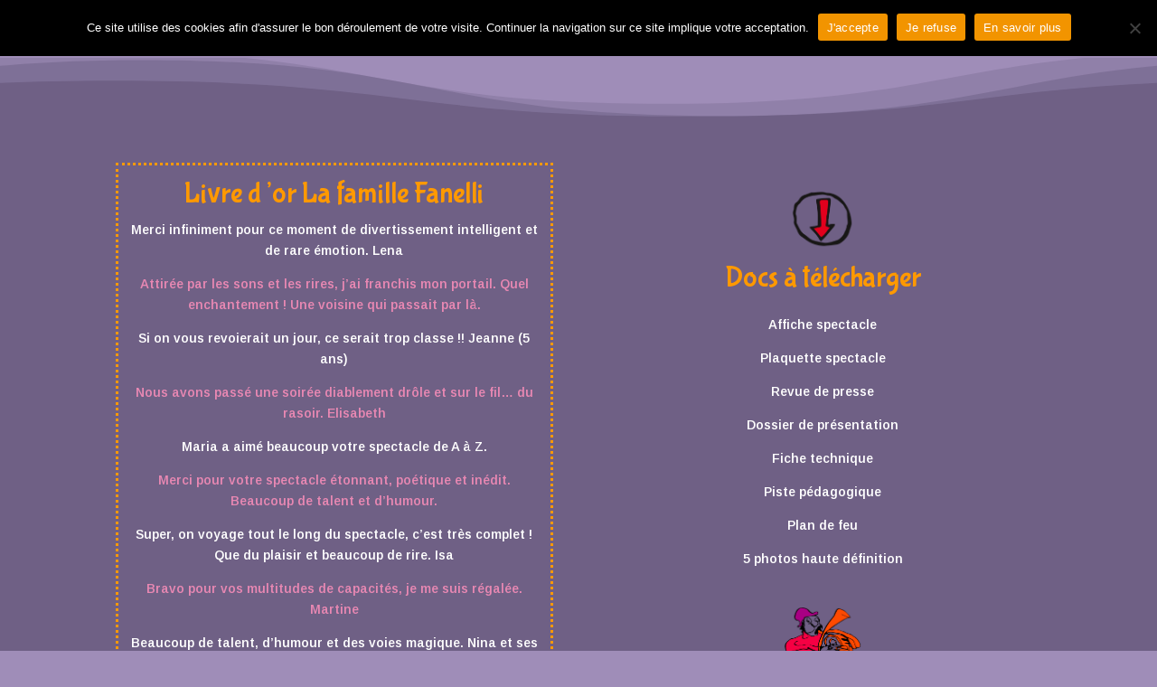

--- FILE ---
content_type: text/css
request_url: https://www.artiflette.com/wp-content/themes/Divi-child/style.css?ver=4.27.5
body_size: 1312
content:
/*
Theme Name: Divi-child
Theme URI: https://www.artiflette.com/
Description: Theme enfant pour Divi
Author: Sandra Dullin
Template: Divi
*/


/* couleur menu pages communes */
.page-id-92 #main-header,
.page-id-202 #main-header,
.page-id-222 #main-header,
.page-id-229 #main-header,
.page-id-234 #main-header,
.page-id-308 #main-header,
.page-id-332 #main-header,
.page-id-1379 #main-header,
.page-id-1381 #main-header,
.page-id-1636 #main-header,
.page-id-1643 #main-header,
.page-id-3473 #main-header,
.page-id-3807 #main-header,
.page-id-3864 #main-header,
.page-id-3887 #main-header,
.page-id-4011 #main-header,
.page-id-4055 #main-header,
.page-id-4057 #main-header,
.page-id-4059 #main-header,
.page-id-4167 #main-header,
.page-id-4169 #main-header,
.page-id-4171 #main-header,
.page-id-4173 #main-header,
.page-id-4317 #main-header,
.page-id-4470 #main-header,
.page-id-4578 #main-header,
.page-id-6449 #main-header,
.page-id-7265 #main-header,
.page-id-7309 #main-header,
.page-id-7391 #main-header,
.page-id-7393 #main-header,
.page-id-7395 #main-header,
.page-id-8310 #main-header,
.page-id-8431 #main-header {
 background: #f7bd61;
}

/* couleur menu Petit présent pour grand futur */
.page-id-7382 #main-header,
.page-id-7385 #main-header,
.page-id-7387 #main-header,
.page-id-7389 #main-header,
.page-id-8314 #main-header,
.page-id-8407 #main-header {
 background: #fcd780;
}

/* couleur de fond page pour Petit présent pour grand futur */
.page-id-7382.custom-background,
.page-id-7385.custom-background,
.page-id-7387.custom-background,
.page-id-7389.custom-background,
.page-id-8314.custom-background,
.page-id-8407.custom-background {
 background-color: #fcd780 !important;
}

/* couleur menu Bobines de noël */
.page-id-6731 #main-header,
.page-id-6740 #main-header,
.page-id-6747 #main-header,
.page-id-6754 #main-header {
 background: #686a99;
}

/* couleur de fond page pour Bobines de noël */
.page-id-6731.custom-background,
.page-id-6740.custom-background,
.page-id-6747.custom-background,
.page-id-6754.custom-background {
 background-color: #686a99 !important;
}

/* couleur menu Cirque à moi tout seul */
.page-id-2543 #main-header,
.page-id-2545 #main-header,
.page-id-2547 #main-header,
.page-id-2549 #main-header {
 background: #e56046;
}

/* couleur de fond page pour Cirque à moi tout seul */
.page-id-2543.custom-background,
.page-id-2545.custom-background,
.page-id-2547.custom-background,
.page-id-2549.custom-background {
 background-color: #e56046 !important;
}

/* couleur menu Copains d'en bas */
.page-id-2551 #main-header,
.page-id-2553 #main-header,
.page-id-2555 #main-header {
 background: #e28c5a;
}

/* couleur de fond page pour Copains d’en bas */
.page-id-2551.custom-background,
.page-id-2553.custom-background,
.page-id-2555.custom-background {
 background-color: #e28c5a !important;
}

/* couleur menu Jeanne bouton d'or */
.page-id-105 #main-header,
.page-id-570 #main-header,
.page-id-586 #main-header,
.page-id-594 #main-header {
 background: #f9d963;
}

/* couleur de fond page pour Jeanne bouton d’or */
.page-id-105.custom-background,
.page-id-570.custom-background,
.page-id-586.custom-background,
.page-id-594.custom-background {
 background-color: #f9d963 !important;
}

/* couleur menu Rocket circus */
.page-id-1950 #main-header,
.page-id-1952 #main-header,
.page-id-1954 #main-header,
.page-id-1956 #main-header {
 background: #f45850;
}

/* couleur de fond page pour Rocket circus */
.page-id-1950.custom-background,
.page-id-1952.custom-background,
.page-id-1954.custom-background,
.page-id-1956.custom-background {
 background-color: #f45850 !important;
}

/* couleur menu Guy et Feddy */
.page-id-2075 #main-header,
.page-id-2077 #main-header,
.page-id-2079 #main-header,
.page-id-2081 #main-header {
 background: #c3e14d;
}

/* couleur de fond page Guy et Freddy */
.page-id-2075.custom-background,
.page-id-2077.custom-background,
.page-id-2079.custom-background,
.page-id-2081.custom-background {
 background-color: #c3e14d !important;
}

/* couleur menu Chant des radiateurs */
.page-id-905 #main-header,
.page-id-1002 #main-header,
.page-id-1052 #main-header {
 background: #9bd6ed;
}

/* couleur de fond page Chant des radiateurs */
.page-id-905.custom-background,
.page-id-1002.custom-background,
.page-id-1052.custom-background {
 background-color: #9bd6ed !important;
}


/* couleur menu Bobines et Flacons */
.page-id-1116 #main-header,
.page-id-1188 #main-header,
.page-id-6981 #main-header,
.page-id-1250 #main-header {
 background: #dc574f;
}

/* couleur de fond page Bobines et flacons */
.page-id-1116.custom-background,
.page-id-1188.custom-background,
.page-id-6981.custom-background,
.page-id-1250.custom-background {
 background-color: #dc574f !important;
}

/* couleur menu Famille Fanelli */
.page-id-1308 #main-header,
.page-id-1391 #main-header,
.page-id-1393 #main-header,
.page-id-1395 #main-header {
 background: #9f8db8;
}

/* couleur de fond page Famille Fanelli */
.page-id-1308.custom-background,
.page-id-1391.custom-background,
.page-id-1393.custom-background,
.page-id-1395.custom-background {
 background-color: #9f8db8 !important;
}

/* couleur menu Cabaret Dounella */
.page-id-2307 #main-header,
.page-id-2309 #main-header,
.page-id-2311 #main-header,
.page-id-2313 #main-header {
 background: #f08d6d;
}

/* couleur de fond page Cabaret Dounella */
.page-id-2307.custom-background,
.page-id-2309.custom-background,
.page-id-2311.custom-background,
.page-id-2313.custom-background {
 background-color: #f08d6d !important;
}

/* couleur menu Tout Pratic */
.page-id-1696 #main-header,
.page-id-1757 #main-header,
.page-id-1759 #main-header,
.page-id-1761 #main-header {
 background: #f5abca;
}

/* couleur de fond page Tout Pratic */
.page-id-1696.custom-background,
.page-id-1757.custom-background,
.page-id-1759.custom-background,
.page-id-1761.custom-background {
 background-color: #f5abca !important;
}

/* couleur menu Et de fil en aiguille */
.page-id-1366 #main-header,
.page-id-1907 #main-header,
.page-id-1909 #main-header {
 background: #f4db83;
}

/* couleur de fond page Et de fil en aiguille */
.page-id-1366.custom-background,
.page-id-1907.custom-background,
.page-id-1909.custom-background {
 background-color: #f4db83 !important;
}

/* Centrer verticalement les modules entre eux */
.et_pb_column {
position: relative;
}

.et_pb_column .centertext.et_pb_text {
position: absolute;
top: 50%;
transform: translateY(-50%);
}

/* Contact Form 7 Styles */
.wpcf7 input[type="text"],
.wpcf7 input[type="email"],
.wpcf7 input[type="tel"],
.wpcf7 textarea
{
    background-color: #fff;
    color: #000;
	padding: 10px;
	font-size: small;
	font-family: sans-serif;
}

.wpcf7-form .wpcf7-checkbox {
	font-size: small;
	font-family: sans-serif;
	}

.wpcf7-form .wpcf7-submit {
	background: #a30d0e;
	border-color: #a30d0e;
	color: #fff;
	font-size: small;
	font-family: sans-serif;
	font-weight: bold;
	padding: 10px
}


--- FILE ---
content_type: text/css
request_url: https://www.artiflette.com/wp-content/et-cache/1391/et-core-unified-deferred-1391.min.css?ver=1764988869
body_size: 1775
content:
.et_pb_section_0.et_pb_section{padding-bottom:40px;margin-top:-1px;margin-bottom:0px;background-color:#9f8db8!important}.et_pb_section_0.section_has_divider.et_pb_bottom_divider .et_pb_bottom_inside_divider{background-image:url([data-uri]);background-size:100% 97px;bottom:0;height:97px;z-index:1;transform:scale(1,1)}.et_pb_section_1.et_pb_section{padding-top:27px;padding-bottom:15px;margin-bottom:-10px;background-color:#6f6085!important}.et_pb_row_inner_0{border-width:3px;border-style:dotted;border-color:#ff9900}.et_pb_row_inner_0.et_pb_row_inner{padding-right:10px!important;padding-bottom:0px!important;padding-left:10px!important}.et_pb_column .et_pb_row_inner_0{padding-right:10px;padding-bottom:0px;padding-left:10px}.et_pb_text_0 h1,.et_pb_text_3 h1,.et_pb_text_5 h1{font-family:'Bubblegum Sans',display;color:#ff9900!important}.et_pb_text_0,.et_pb_text_3,.et_pb_text_5{margin-top:-12px!important;margin-bottom:14px!important}.et_pb_text_1.et_pb_text,.et_pb_text_4.et_pb_text,.et_pb_toggle_0.et_pb_toggle.et_pb_toggle_close h5.et_pb_toggle_title,.et_pb_toggle_0.et_pb_toggle.et_pb_toggle_close h1.et_pb_toggle_title,.et_pb_toggle_0.et_pb_toggle.et_pb_toggle_close h2.et_pb_toggle_title,.et_pb_toggle_0.et_pb_toggle.et_pb_toggle_close h3.et_pb_toggle_title,.et_pb_toggle_0.et_pb_toggle.et_pb_toggle_close h4.et_pb_toggle_title,.et_pb_toggle_0.et_pb_toggle.et_pb_toggle_close h6.et_pb_toggle_title{color:#ffffff!important}.et_pb_text_1{font-weight:600;max-height:none;margin-top:-12px!important}.et_pb_text_1 h1{font-family:'Bubblegum Sans',display;color:rgba(255,255,255,0.86)!important}.et_pb_text_1 h3{font-size:19px;color:rgba(255,255,255,0.86)!important}.et_pb_toggle_0.et_pb_toggle h5,.et_pb_toggle_0.et_pb_toggle h1.et_pb_toggle_title,.et_pb_toggle_0.et_pb_toggle h2.et_pb_toggle_title,.et_pb_toggle_0.et_pb_toggle h3.et_pb_toggle_title,.et_pb_toggle_0.et_pb_toggle h4.et_pb_toggle_title,.et_pb_toggle_0.et_pb_toggle h6.et_pb_toggle_title,.et_pb_text_7 h3{font-size:19px;color:#ff9900!important;text-align:center}.et_pb_toggle_0.et_pb_toggle.et_pb_toggle_close h5,.et_pb_toggle_0.et_pb_toggle.et_pb_toggle_close h1.et_pb_toggle_title,.et_pb_toggle_0.et_pb_toggle.et_pb_toggle_close h2.et_pb_toggle_title,.et_pb_toggle_0.et_pb_toggle.et_pb_toggle_close h3.et_pb_toggle_title,.et_pb_toggle_0.et_pb_toggle.et_pb_toggle_close h4.et_pb_toggle_title,.et_pb_toggle_0.et_pb_toggle.et_pb_toggle_close h6.et_pb_toggle_title,.et_pb_image_0,.et_pb_image_1,.et_pb_image_13,.et_pb_image_15{text-align:center}.et_pb_toggle_0.et_pb_toggle{font-weight:600;color:#ffffff!important;background-color:#e988b3;margin-bottom:8px!important}.et_pb_module.et_pb_toggle_0.et_pb_toggle{border-width:0px}.et_pb_toggle_0.et_pb_toggle.et_pb_toggle_open{background-color:#6f6085}.et_pb_toggle_0.et_pb_toggle.et_pb_toggle_close{background-color:#e988b3}.et_pb_toggle_0.et_pb_toggle.et_pb_toggle_open h5.et_pb_toggle_title,.et_pb_toggle_0.et_pb_toggle.et_pb_toggle_open h1.et_pb_toggle_title,.et_pb_toggle_0.et_pb_toggle.et_pb_toggle_open h2.et_pb_toggle_title,.et_pb_toggle_0.et_pb_toggle.et_pb_toggle_open h3.et_pb_toggle_title,.et_pb_toggle_0.et_pb_toggle.et_pb_toggle_open h4.et_pb_toggle_title,.et_pb_toggle_0.et_pb_toggle.et_pb_toggle_open h6.et_pb_toggle_title,.et_pb_text_7.et_pb_text{color:#ff9900!important}.et_pb_toggle_0.et_pb_toggle_open .et_pb_toggle_title:before,.et_pb_toggle_0.et_pb_toggle_close .et_pb_toggle_title:before{color:#ffffff}.et_pb_text_2 h3{font-size:19px;color:#ffffff!important;text-align:center}.et_pb_text_2{background-color:#ff9900;padding-top:3px!important;margin-bottom:13px!important}.et_pb_text_4{font-weight:600;margin-bottom:40px!important}.et_pb_text_4.et_pb_text a{color:#FFFFFF!important}.et_pb_text_4 a{font-weight:600}.et_pb_image_2,.et_pb_image_3,.et_pb_image_4,.et_pb_image_5,.et_pb_image_6,.et_pb_image_7,.et_pb_image_8,.et_pb_image_9,.et_pb_image_10,.et_pb_image_11,.et_pb_image_12{margin-bottom:13px!important;text-align:center}.et_pb_image_13 .et_pb_image_wrap img{min-height:26px}.et_pb_text_6.et_pb_text{color:#e988b3!important}.et_pb_text_6{line-height:1em;font-family:'Bubblegum Sans',display;font-size:18px;line-height:1em;padding-top:10px!important;margin-bottom:0px!important}.et_pb_text_7{font-weight:600;padding-top:7px!important}.et_pb_image_14{padding-bottom:20px;margin-top:-22px!important;text-align:center}.et_pb_section_2.et_pb_section{padding-top:0px;background-color:#6f6085!important}.et_pb_row_0.et_pb_row{padding-top:0px!important;padding-bottom:0px!important;margin-top:10px!important;margin-bottom:-9px!important;padding-top:0px;padding-bottom:0px}@media only screen and (min-width:981px){.et_pb_image_0{width:15%}.et_pb_image_1{width:19%}.et_pb_image_14{width:29%}}@media only screen and (max-width:980px){.et_pb_section_0.et_pb_section{margin-top:0px}.et_pb_section_0.section_has_divider.et_pb_bottom_divider .et_pb_bottom_inside_divider{background-image:url([data-uri]);background-size:100% 46px;bottom:0;height:46px;z-index:1;transform:scale(1,1)}.et_pb_section_1.et_pb_section{margin-bottom:-50px}.et_pb_row_inner_0.et_pb_row_inner,.et_pb_column .et_pb_row_inner_0{padding-top:0px!important}.et_pb_text_0 h1,.et_pb_text_1 h1,.et_pb_text_3 h1,.et_pb_text_5 h1{font-size:28px}.et_pb_text_0{margin-top:14px!important;margin-bottom:-4px!important}.et_pb_text_1{max-height:none;margin-top:14px!important;margin-bottom:35px!important}.et_pb_text_2{padding-top:3px!important}.et_pb_image_0{margin-bottom:4px!important;width:14%}.et_pb_image_0 .et_pb_image_wrap img,.et_pb_image_1 .et_pb_image_wrap img,.et_pb_image_2 .et_pb_image_wrap img,.et_pb_image_3 .et_pb_image_wrap img,.et_pb_image_4 .et_pb_image_wrap img,.et_pb_image_5 .et_pb_image_wrap img,.et_pb_image_6 .et_pb_image_wrap img,.et_pb_image_7 .et_pb_image_wrap img,.et_pb_image_8 .et_pb_image_wrap img,.et_pb_image_9 .et_pb_image_wrap img,.et_pb_image_10 .et_pb_image_wrap img,.et_pb_image_11 .et_pb_image_wrap img,.et_pb_image_12 .et_pb_image_wrap img,.et_pb_image_13 .et_pb_image_wrap img,.et_pb_image_14 .et_pb_image_wrap img,.et_pb_image_15 .et_pb_image_wrap img{width:auto}.et_pb_text_3,.et_pb_text_5{margin-top:14px!important;margin-bottom:10px!important}.et_pb_image_1{margin-bottom:4px!important;width:18%}.et_pb_text_6{margin-bottom:5px!important}.et_pb_text_7 h3{font-size:19px}.et_pb_text_7{padding-top:15px!important}.et_pb_image_14{padding-bottom:50px;margin-top:-22px!important;width:26%}.et_pb_section_2.et_pb_section{padding-bottom:24px}.et_pb_row_0.et_pb_row{margin-top:50px!important;margin-bottom:6px!important}}@media only screen and (min-width:768px) and (max-width:980px){.et_pb_section_0{display:none!important}}@media only screen and (max-width:767px){.et_pb_section_0{display:none!important}.et_pb_section_0.section_has_divider.et_pb_bottom_divider .et_pb_bottom_inside_divider{background-image:url([data-uri]);background-size:100% 37px;bottom:0;height:37px;z-index:1;transform:scale(1,1)}.et_pb_section_1.et_pb_section{margin-bottom:-65px}.et_pb_row_inner_0.et_pb_row_inner,.et_pb_column .et_pb_row_inner_0{padding-top:0px!important}.et_pb_text_0 h1,.et_pb_text_1 h1,.et_pb_text_3 h1,.et_pb_text_5 h1{font-size:25px}.et_pb_text_1{font-size:13px;max-height:none;margin-bottom:30px!important}.et_pb_text_1 h3,.et_pb_toggle_0.et_pb_toggle h5,.et_pb_toggle_0.et_pb_toggle h1.et_pb_toggle_title,.et_pb_toggle_0.et_pb_toggle h2.et_pb_toggle_title,.et_pb_toggle_0.et_pb_toggle h3.et_pb_toggle_title,.et_pb_toggle_0.et_pb_toggle h4.et_pb_toggle_title,.et_pb_toggle_0.et_pb_toggle h6.et_pb_toggle_title,.et_pb_text_2 h3,.et_pb_text_7 h3{font-size:17px}.et_pb_toggle_0.et_pb_toggle{font-size:13px}.et_pb_text_2{padding-top:3px!important}.et_pb_image_0{width:17%}.et_pb_image_0 .et_pb_image_wrap img,.et_pb_image_1 .et_pb_image_wrap img,.et_pb_image_2 .et_pb_image_wrap img,.et_pb_image_3 .et_pb_image_wrap img,.et_pb_image_4 .et_pb_image_wrap img,.et_pb_image_5 .et_pb_image_wrap img,.et_pb_image_6 .et_pb_image_wrap img,.et_pb_image_7 .et_pb_image_wrap img,.et_pb_image_8 .et_pb_image_wrap img,.et_pb_image_9 .et_pb_image_wrap img,.et_pb_image_10 .et_pb_image_wrap img,.et_pb_image_11 .et_pb_image_wrap img,.et_pb_image_12 .et_pb_image_wrap img,.et_pb_image_13 .et_pb_image_wrap img,.et_pb_image_14 .et_pb_image_wrap img,.et_pb_image_15 .et_pb_image_wrap img{width:auto}.et_pb_text_3,.et_pb_text_5{margin-bottom:7px!important}.et_pb_text_4{margin-bottom:32px!important}.et_pb_image_1{width:23%}.et_pb_image_2,.et_pb_image_3,.et_pb_image_4,.et_pb_image_5,.et_pb_image_6,.et_pb_image_7,.et_pb_image_8,.et_pb_image_9,.et_pb_image_10,.et_pb_image_11,.et_pb_image_12{margin-bottom:15px!important}.et_pb_text_6{font-size:16px;padding-bottom:12px!important;margin-bottom:5px!important}.et_pb_text_7{padding-top:8px!important;margin-top:0px!important}.et_pb_image_14{padding-bottom:50px;width:28%}.et_pb_row_0.et_pb_row{margin-top:65px!important}}